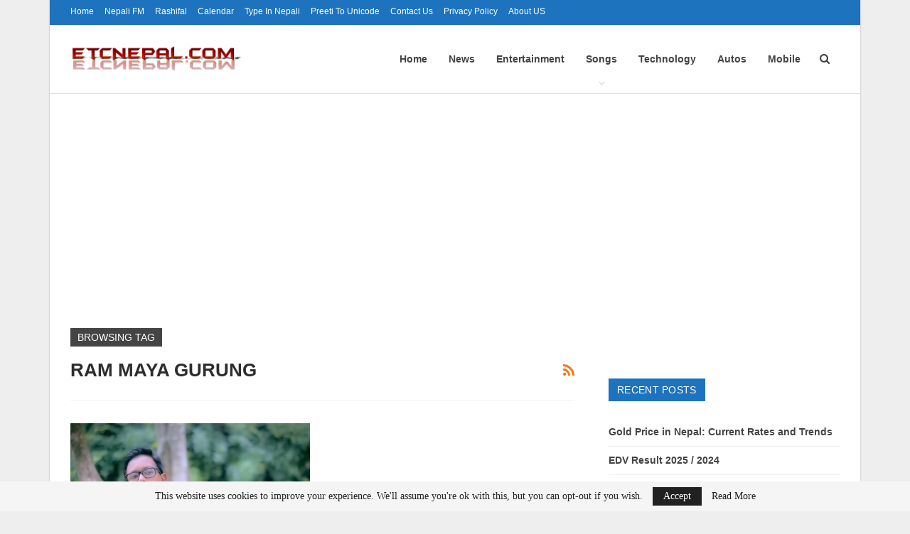

--- FILE ---
content_type: text/html; charset=UTF-8
request_url: https://www.etcnepal.com/tag/ram-maya-gurung/
body_size: 11956
content:
	<!DOCTYPE html>
		<!--[if IE 8]>
	<html class="ie ie8" lang="en-US"> <![endif]-->
	<!--[if IE 9]>
	<html class="ie ie9" lang="en-US"> <![endif]-->
	<!--[if gt IE 9]><!-->
<html lang="en-US"> <!--<![endif]-->
	<head>
				<meta charset="UTF-8">
		<meta http-equiv="X-UA-Compatible" content="IE=edge">
		<meta name="viewport" content="width=device-width, initial-scale=1.0">
		<link rel="pingback" href=""/>

		<script type="ce926978b4f88cd2d0347f59-text/javascript">
/* <![CDATA[ */
window.JetpackScriptData = {"site":{"icon":"https://i0.wp.com/www.etcnepal.com/wp-content/uploads/2023/04/favicon.png?w=64\u0026ssl=1","title":"etcNepal.com","host":"unknown","is_wpcom_platform":false}};
/* ]]> */
</script>
<meta name='robots' content='noindex, follow' />
	<style>img:is([sizes="auto" i], [sizes^="auto," i]) { contain-intrinsic-size: 3000px 1500px }</style>
	
	<!-- This site is optimized with the Yoast SEO plugin v25.4 - https://yoast.com/wordpress/plugins/seo/ -->
	<title>Exclusive posts on Ram Maya Gurung on etcNepal.com</title>
	<meta name="description" content="Find all posts on Ram Maya Gurung with all latest updates by etcnepal.com. Ram Maya Gurung [ Songs, News, Movies, Gossips &amp; more]" />
	<meta property="og:locale" content="en_US" />
	<meta property="og:type" content="article" />
	<meta property="og:title" content="Exclusive posts on Ram Maya Gurung on etcNepal.com" />
	<meta property="og:description" content="Find all posts on Ram Maya Gurung with all latest updates by etcnepal.com. Ram Maya Gurung [ Songs, News, Movies, Gossips &amp; more]" />
	<meta property="og:url" content="https://www.etcnepal.com/tag/ram-maya-gurung/" />
	<meta property="og:site_name" content="etcNepal.com" />
	<script type="application/ld+json" class="yoast-schema-graph">{"@context":"https://schema.org","@graph":[{"@type":"CollectionPage","@id":"https://www.etcnepal.com/tag/ram-maya-gurung/","url":"https://www.etcnepal.com/tag/ram-maya-gurung/","name":"Exclusive posts on Ram Maya Gurung on etcNepal.com","isPartOf":{"@id":"https://www.etcnepal.com/#website"},"primaryImageOfPage":{"@id":"https://www.etcnepal.com/tag/ram-maya-gurung/#primaryimage"},"image":{"@id":"https://www.etcnepal.com/tag/ram-maya-gurung/#primaryimage"},"thumbnailUrl":"https://www.etcnepal.com/wp-content/uploads/2017/05/ily-1.jpg","description":"Find all posts on Ram Maya Gurung with all latest updates by etcnepal.com. Ram Maya Gurung [ Songs, News, Movies, Gossips & more]","breadcrumb":{"@id":"https://www.etcnepal.com/tag/ram-maya-gurung/#breadcrumb"},"inLanguage":"en-US"},{"@type":"ImageObject","inLanguage":"en-US","@id":"https://www.etcnepal.com/tag/ram-maya-gurung/#primaryimage","url":"https://www.etcnepal.com/wp-content/uploads/2017/05/ily-1.jpg","contentUrl":"https://www.etcnepal.com/wp-content/uploads/2017/05/ily-1.jpg","width":783,"height":360},{"@type":"BreadcrumbList","@id":"https://www.etcnepal.com/tag/ram-maya-gurung/#breadcrumb","itemListElement":[{"@type":"ListItem","position":1,"name":"Home","item":"https://www.etcnepal.com/"},{"@type":"ListItem","position":2,"name":"Ram Maya Gurung"}]},{"@type":"WebSite","@id":"https://www.etcnepal.com/#website","url":"https://www.etcnepal.com/","name":"etcNepal.com","description":"Information and Entertainment","publisher":{"@id":"https://www.etcnepal.com/#organization"},"potentialAction":[{"@type":"SearchAction","target":{"@type":"EntryPoint","urlTemplate":"https://www.etcnepal.com/?s={search_term_string}"},"query-input":{"@type":"PropertyValueSpecification","valueRequired":true,"valueName":"search_term_string"}}],"inLanguage":"en-US"},{"@type":"Organization","@id":"https://www.etcnepal.com/#organization","name":"etcNepal.com","url":"https://www.etcnepal.com/","logo":{"@type":"ImageObject","inLanguage":"en-US","@id":"https://www.etcnepal.com/#/schema/logo/image/","url":"https://www.etcnepal.com/wp-content/uploads/2015/04/logo.png","contentUrl":"https://www.etcnepal.com/wp-content/uploads/2015/04/logo.png","width":540,"height":78,"caption":"etcNepal.com"},"image":{"@id":"https://www.etcnepal.com/#/schema/logo/image/"},"sameAs":["https://www.facebook.com/etcnepalpage/","https://x.com/etcnepal"]}]}</script>
	<!-- / Yoast SEO plugin. -->


<link rel='dns-prefetch' href='//stats.wp.com' />
<link rel='dns-prefetch' href='//fonts.googleapis.com' />
<link rel='dns-prefetch' href='//v0.wordpress.com' />
<link rel='dns-prefetch' href='//jetpack.wordpress.com' />
<link rel='dns-prefetch' href='//s0.wp.com' />
<link rel='dns-prefetch' href='//public-api.wordpress.com' />
<link rel='dns-prefetch' href='//0.gravatar.com' />
<link rel='dns-prefetch' href='//1.gravatar.com' />
<link rel='dns-prefetch' href='//2.gravatar.com' />
<link rel='dns-prefetch' href='//widgets.wp.com' />
<link rel='preconnect' href='//c0.wp.com' />
<link rel="alternate" type="application/rss+xml" title="etcNepal.com &raquo; Feed" href="https://www.etcnepal.com/feed/" />
<link rel="alternate" type="application/rss+xml" title="etcNepal.com &raquo; Comments Feed" href="https://www.etcnepal.com/comments/feed/" />
<link rel="alternate" type="application/rss+xml" title="etcNepal.com &raquo; Ram Maya Gurung Tag Feed" href="https://www.etcnepal.com/tag/ram-maya-gurung/feed/" />
<script type="ce926978b4f88cd2d0347f59-text/javascript">
/* <![CDATA[ */
window._wpemojiSettings = {"baseUrl":"https:\/\/s.w.org\/images\/core\/emoji\/16.0.1\/72x72\/","ext":".png","svgUrl":"https:\/\/s.w.org\/images\/core\/emoji\/16.0.1\/svg\/","svgExt":".svg","source":{"concatemoji":"https:\/\/www.etcnepal.com\/wp-includes\/js\/wp-emoji-release.min.js?ver=6.8.3"}};
/*! This file is auto-generated */
!function(s,n){var o,i,e;function c(e){try{var t={supportTests:e,timestamp:(new Date).valueOf()};sessionStorage.setItem(o,JSON.stringify(t))}catch(e){}}function p(e,t,n){e.clearRect(0,0,e.canvas.width,e.canvas.height),e.fillText(t,0,0);var t=new Uint32Array(e.getImageData(0,0,e.canvas.width,e.canvas.height).data),a=(e.clearRect(0,0,e.canvas.width,e.canvas.height),e.fillText(n,0,0),new Uint32Array(e.getImageData(0,0,e.canvas.width,e.canvas.height).data));return t.every(function(e,t){return e===a[t]})}function u(e,t){e.clearRect(0,0,e.canvas.width,e.canvas.height),e.fillText(t,0,0);for(var n=e.getImageData(16,16,1,1),a=0;a<n.data.length;a++)if(0!==n.data[a])return!1;return!0}function f(e,t,n,a){switch(t){case"flag":return n(e,"\ud83c\udff3\ufe0f\u200d\u26a7\ufe0f","\ud83c\udff3\ufe0f\u200b\u26a7\ufe0f")?!1:!n(e,"\ud83c\udde8\ud83c\uddf6","\ud83c\udde8\u200b\ud83c\uddf6")&&!n(e,"\ud83c\udff4\udb40\udc67\udb40\udc62\udb40\udc65\udb40\udc6e\udb40\udc67\udb40\udc7f","\ud83c\udff4\u200b\udb40\udc67\u200b\udb40\udc62\u200b\udb40\udc65\u200b\udb40\udc6e\u200b\udb40\udc67\u200b\udb40\udc7f");case"emoji":return!a(e,"\ud83e\udedf")}return!1}function g(e,t,n,a){var r="undefined"!=typeof WorkerGlobalScope&&self instanceof WorkerGlobalScope?new OffscreenCanvas(300,150):s.createElement("canvas"),o=r.getContext("2d",{willReadFrequently:!0}),i=(o.textBaseline="top",o.font="600 32px Arial",{});return e.forEach(function(e){i[e]=t(o,e,n,a)}),i}function t(e){var t=s.createElement("script");t.src=e,t.defer=!0,s.head.appendChild(t)}"undefined"!=typeof Promise&&(o="wpEmojiSettingsSupports",i=["flag","emoji"],n.supports={everything:!0,everythingExceptFlag:!0},e=new Promise(function(e){s.addEventListener("DOMContentLoaded",e,{once:!0})}),new Promise(function(t){var n=function(){try{var e=JSON.parse(sessionStorage.getItem(o));if("object"==typeof e&&"number"==typeof e.timestamp&&(new Date).valueOf()<e.timestamp+604800&&"object"==typeof e.supportTests)return e.supportTests}catch(e){}return null}();if(!n){if("undefined"!=typeof Worker&&"undefined"!=typeof OffscreenCanvas&&"undefined"!=typeof URL&&URL.createObjectURL&&"undefined"!=typeof Blob)try{var e="postMessage("+g.toString()+"("+[JSON.stringify(i),f.toString(),p.toString(),u.toString()].join(",")+"));",a=new Blob([e],{type:"text/javascript"}),r=new Worker(URL.createObjectURL(a),{name:"wpTestEmojiSupports"});return void(r.onmessage=function(e){c(n=e.data),r.terminate(),t(n)})}catch(e){}c(n=g(i,f,p,u))}t(n)}).then(function(e){for(var t in e)n.supports[t]=e[t],n.supports.everything=n.supports.everything&&n.supports[t],"flag"!==t&&(n.supports.everythingExceptFlag=n.supports.everythingExceptFlag&&n.supports[t]);n.supports.everythingExceptFlag=n.supports.everythingExceptFlag&&!n.supports.flag,n.DOMReady=!1,n.readyCallback=function(){n.DOMReady=!0}}).then(function(){return e}).then(function(){var e;n.supports.everything||(n.readyCallback(),(e=n.source||{}).concatemoji?t(e.concatemoji):e.wpemoji&&e.twemoji&&(t(e.twemoji),t(e.wpemoji)))}))}((window,document),window._wpemojiSettings);
/* ]]> */
</script>
<style id='wp-emoji-styles-inline-css' type='text/css'>

	img.wp-smiley, img.emoji {
		display: inline !important;
		border: none !important;
		box-shadow: none !important;
		height: 1em !important;
		width: 1em !important;
		margin: 0 0.07em !important;
		vertical-align: -0.1em !important;
		background: none !important;
		padding: 0 !important;
	}
</style>
<link rel='stylesheet' id='wp-block-library-css' href='https://c0.wp.com/c/6.8.3/wp-includes/css/dist/block-library/style.min.css' type='text/css' media='all' />
<style id='classic-theme-styles-inline-css' type='text/css'>
/*! This file is auto-generated */
.wp-block-button__link{color:#fff;background-color:#32373c;border-radius:9999px;box-shadow:none;text-decoration:none;padding:calc(.667em + 2px) calc(1.333em + 2px);font-size:1.125em}.wp-block-file__button{background:#32373c;color:#fff;text-decoration:none}
</style>
<style id='global-styles-inline-css' type='text/css'>
:root{--wp--preset--aspect-ratio--square: 1;--wp--preset--aspect-ratio--4-3: 4/3;--wp--preset--aspect-ratio--3-4: 3/4;--wp--preset--aspect-ratio--3-2: 3/2;--wp--preset--aspect-ratio--2-3: 2/3;--wp--preset--aspect-ratio--16-9: 16/9;--wp--preset--aspect-ratio--9-16: 9/16;--wp--preset--color--black: #000000;--wp--preset--color--cyan-bluish-gray: #abb8c3;--wp--preset--color--white: #ffffff;--wp--preset--color--pale-pink: #f78da7;--wp--preset--color--vivid-red: #cf2e2e;--wp--preset--color--luminous-vivid-orange: #ff6900;--wp--preset--color--luminous-vivid-amber: #fcb900;--wp--preset--color--light-green-cyan: #7bdcb5;--wp--preset--color--vivid-green-cyan: #00d084;--wp--preset--color--pale-cyan-blue: #8ed1fc;--wp--preset--color--vivid-cyan-blue: #0693e3;--wp--preset--color--vivid-purple: #9b51e0;--wp--preset--gradient--vivid-cyan-blue-to-vivid-purple: linear-gradient(135deg,rgba(6,147,227,1) 0%,rgb(155,81,224) 100%);--wp--preset--gradient--light-green-cyan-to-vivid-green-cyan: linear-gradient(135deg,rgb(122,220,180) 0%,rgb(0,208,130) 100%);--wp--preset--gradient--luminous-vivid-amber-to-luminous-vivid-orange: linear-gradient(135deg,rgba(252,185,0,1) 0%,rgba(255,105,0,1) 100%);--wp--preset--gradient--luminous-vivid-orange-to-vivid-red: linear-gradient(135deg,rgba(255,105,0,1) 0%,rgb(207,46,46) 100%);--wp--preset--gradient--very-light-gray-to-cyan-bluish-gray: linear-gradient(135deg,rgb(238,238,238) 0%,rgb(169,184,195) 100%);--wp--preset--gradient--cool-to-warm-spectrum: linear-gradient(135deg,rgb(74,234,220) 0%,rgb(151,120,209) 20%,rgb(207,42,186) 40%,rgb(238,44,130) 60%,rgb(251,105,98) 80%,rgb(254,248,76) 100%);--wp--preset--gradient--blush-light-purple: linear-gradient(135deg,rgb(255,206,236) 0%,rgb(152,150,240) 100%);--wp--preset--gradient--blush-bordeaux: linear-gradient(135deg,rgb(254,205,165) 0%,rgb(254,45,45) 50%,rgb(107,0,62) 100%);--wp--preset--gradient--luminous-dusk: linear-gradient(135deg,rgb(255,203,112) 0%,rgb(199,81,192) 50%,rgb(65,88,208) 100%);--wp--preset--gradient--pale-ocean: linear-gradient(135deg,rgb(255,245,203) 0%,rgb(182,227,212) 50%,rgb(51,167,181) 100%);--wp--preset--gradient--electric-grass: linear-gradient(135deg,rgb(202,248,128) 0%,rgb(113,206,126) 100%);--wp--preset--gradient--midnight: linear-gradient(135deg,rgb(2,3,129) 0%,rgb(40,116,252) 100%);--wp--preset--font-size--small: 13px;--wp--preset--font-size--medium: 20px;--wp--preset--font-size--large: 36px;--wp--preset--font-size--x-large: 42px;--wp--preset--spacing--20: 0.44rem;--wp--preset--spacing--30: 0.67rem;--wp--preset--spacing--40: 1rem;--wp--preset--spacing--50: 1.5rem;--wp--preset--spacing--60: 2.25rem;--wp--preset--spacing--70: 3.38rem;--wp--preset--spacing--80: 5.06rem;--wp--preset--shadow--natural: 6px 6px 9px rgba(0, 0, 0, 0.2);--wp--preset--shadow--deep: 12px 12px 50px rgba(0, 0, 0, 0.4);--wp--preset--shadow--sharp: 6px 6px 0px rgba(0, 0, 0, 0.2);--wp--preset--shadow--outlined: 6px 6px 0px -3px rgba(255, 255, 255, 1), 6px 6px rgba(0, 0, 0, 1);--wp--preset--shadow--crisp: 6px 6px 0px rgba(0, 0, 0, 1);}:where(.is-layout-flex){gap: 0.5em;}:where(.is-layout-grid){gap: 0.5em;}body .is-layout-flex{display: flex;}.is-layout-flex{flex-wrap: wrap;align-items: center;}.is-layout-flex > :is(*, div){margin: 0;}body .is-layout-grid{display: grid;}.is-layout-grid > :is(*, div){margin: 0;}:where(.wp-block-columns.is-layout-flex){gap: 2em;}:where(.wp-block-columns.is-layout-grid){gap: 2em;}:where(.wp-block-post-template.is-layout-flex){gap: 1.25em;}:where(.wp-block-post-template.is-layout-grid){gap: 1.25em;}.has-black-color{color: var(--wp--preset--color--black) !important;}.has-cyan-bluish-gray-color{color: var(--wp--preset--color--cyan-bluish-gray) !important;}.has-white-color{color: var(--wp--preset--color--white) !important;}.has-pale-pink-color{color: var(--wp--preset--color--pale-pink) !important;}.has-vivid-red-color{color: var(--wp--preset--color--vivid-red) !important;}.has-luminous-vivid-orange-color{color: var(--wp--preset--color--luminous-vivid-orange) !important;}.has-luminous-vivid-amber-color{color: var(--wp--preset--color--luminous-vivid-amber) !important;}.has-light-green-cyan-color{color: var(--wp--preset--color--light-green-cyan) !important;}.has-vivid-green-cyan-color{color: var(--wp--preset--color--vivid-green-cyan) !important;}.has-pale-cyan-blue-color{color: var(--wp--preset--color--pale-cyan-blue) !important;}.has-vivid-cyan-blue-color{color: var(--wp--preset--color--vivid-cyan-blue) !important;}.has-vivid-purple-color{color: var(--wp--preset--color--vivid-purple) !important;}.has-black-background-color{background-color: var(--wp--preset--color--black) !important;}.has-cyan-bluish-gray-background-color{background-color: var(--wp--preset--color--cyan-bluish-gray) !important;}.has-white-background-color{background-color: var(--wp--preset--color--white) !important;}.has-pale-pink-background-color{background-color: var(--wp--preset--color--pale-pink) !important;}.has-vivid-red-background-color{background-color: var(--wp--preset--color--vivid-red) !important;}.has-luminous-vivid-orange-background-color{background-color: var(--wp--preset--color--luminous-vivid-orange) !important;}.has-luminous-vivid-amber-background-color{background-color: var(--wp--preset--color--luminous-vivid-amber) !important;}.has-light-green-cyan-background-color{background-color: var(--wp--preset--color--light-green-cyan) !important;}.has-vivid-green-cyan-background-color{background-color: var(--wp--preset--color--vivid-green-cyan) !important;}.has-pale-cyan-blue-background-color{background-color: var(--wp--preset--color--pale-cyan-blue) !important;}.has-vivid-cyan-blue-background-color{background-color: var(--wp--preset--color--vivid-cyan-blue) !important;}.has-vivid-purple-background-color{background-color: var(--wp--preset--color--vivid-purple) !important;}.has-black-border-color{border-color: var(--wp--preset--color--black) !important;}.has-cyan-bluish-gray-border-color{border-color: var(--wp--preset--color--cyan-bluish-gray) !important;}.has-white-border-color{border-color: var(--wp--preset--color--white) !important;}.has-pale-pink-border-color{border-color: var(--wp--preset--color--pale-pink) !important;}.has-vivid-red-border-color{border-color: var(--wp--preset--color--vivid-red) !important;}.has-luminous-vivid-orange-border-color{border-color: var(--wp--preset--color--luminous-vivid-orange) !important;}.has-luminous-vivid-amber-border-color{border-color: var(--wp--preset--color--luminous-vivid-amber) !important;}.has-light-green-cyan-border-color{border-color: var(--wp--preset--color--light-green-cyan) !important;}.has-vivid-green-cyan-border-color{border-color: var(--wp--preset--color--vivid-green-cyan) !important;}.has-pale-cyan-blue-border-color{border-color: var(--wp--preset--color--pale-cyan-blue) !important;}.has-vivid-cyan-blue-border-color{border-color: var(--wp--preset--color--vivid-cyan-blue) !important;}.has-vivid-purple-border-color{border-color: var(--wp--preset--color--vivid-purple) !important;}.has-vivid-cyan-blue-to-vivid-purple-gradient-background{background: var(--wp--preset--gradient--vivid-cyan-blue-to-vivid-purple) !important;}.has-light-green-cyan-to-vivid-green-cyan-gradient-background{background: var(--wp--preset--gradient--light-green-cyan-to-vivid-green-cyan) !important;}.has-luminous-vivid-amber-to-luminous-vivid-orange-gradient-background{background: var(--wp--preset--gradient--luminous-vivid-amber-to-luminous-vivid-orange) !important;}.has-luminous-vivid-orange-to-vivid-red-gradient-background{background: var(--wp--preset--gradient--luminous-vivid-orange-to-vivid-red) !important;}.has-very-light-gray-to-cyan-bluish-gray-gradient-background{background: var(--wp--preset--gradient--very-light-gray-to-cyan-bluish-gray) !important;}.has-cool-to-warm-spectrum-gradient-background{background: var(--wp--preset--gradient--cool-to-warm-spectrum) !important;}.has-blush-light-purple-gradient-background{background: var(--wp--preset--gradient--blush-light-purple) !important;}.has-blush-bordeaux-gradient-background{background: var(--wp--preset--gradient--blush-bordeaux) !important;}.has-luminous-dusk-gradient-background{background: var(--wp--preset--gradient--luminous-dusk) !important;}.has-pale-ocean-gradient-background{background: var(--wp--preset--gradient--pale-ocean) !important;}.has-electric-grass-gradient-background{background: var(--wp--preset--gradient--electric-grass) !important;}.has-midnight-gradient-background{background: var(--wp--preset--gradient--midnight) !important;}.has-small-font-size{font-size: var(--wp--preset--font-size--small) !important;}.has-medium-font-size{font-size: var(--wp--preset--font-size--medium) !important;}.has-large-font-size{font-size: var(--wp--preset--font-size--large) !important;}.has-x-large-font-size{font-size: var(--wp--preset--font-size--x-large) !important;}
:where(.wp-block-post-template.is-layout-flex){gap: 1.25em;}:where(.wp-block-post-template.is-layout-grid){gap: 1.25em;}
:where(.wp-block-columns.is-layout-flex){gap: 2em;}:where(.wp-block-columns.is-layout-grid){gap: 2em;}
:root :where(.wp-block-pullquote){font-size: 1.5em;line-height: 1.6;}
</style>
<link rel='stylesheet' id='toc-screen-css' href='https://www.etcnepal.com/wp-content/plugins/table-of-contents-plus/screen.min.css?ver=2411.1' type='text/css' media='all' />
<link rel='stylesheet' id='jetpack_likes-css' href='https://c0.wp.com/p/jetpack/14.8/modules/likes/style.css' type='text/css' media='all' />
<style id='akismet-widget-style-inline-css' type='text/css'>

			.a-stats {
				--akismet-color-mid-green: #357b49;
				--akismet-color-white: #fff;
				--akismet-color-light-grey: #f6f7f7;

				max-width: 350px;
				width: auto;
			}

			.a-stats * {
				all: unset;
				box-sizing: border-box;
			}

			.a-stats strong {
				font-weight: 600;
			}

			.a-stats a.a-stats__link,
			.a-stats a.a-stats__link:visited,
			.a-stats a.a-stats__link:active {
				background: var(--akismet-color-mid-green);
				border: none;
				box-shadow: none;
				border-radius: 8px;
				color: var(--akismet-color-white);
				cursor: pointer;
				display: block;
				font-family: -apple-system, BlinkMacSystemFont, 'Segoe UI', 'Roboto', 'Oxygen-Sans', 'Ubuntu', 'Cantarell', 'Helvetica Neue', sans-serif;
				font-weight: 500;
				padding: 12px;
				text-align: center;
				text-decoration: none;
				transition: all 0.2s ease;
			}

			/* Extra specificity to deal with TwentyTwentyOne focus style */
			.widget .a-stats a.a-stats__link:focus {
				background: var(--akismet-color-mid-green);
				color: var(--akismet-color-white);
				text-decoration: none;
			}

			.a-stats a.a-stats__link:hover {
				filter: brightness(110%);
				box-shadow: 0 4px 12px rgba(0, 0, 0, 0.06), 0 0 2px rgba(0, 0, 0, 0.16);
			}

			.a-stats .count {
				color: var(--akismet-color-white);
				display: block;
				font-size: 1.5em;
				line-height: 1.4;
				padding: 0 13px;
				white-space: nowrap;
			}
		
</style>
<link rel='stylesheet' id='publisher-child-css' href='https://www.etcnepal.com/wp-content/themes/publisher-child/style.css?ver=1.0.0' type='text/css' media='all' />
<link rel='stylesheet' id='better-framework-main-fonts-css' href='https://fonts.googleapis.com/css?family=Lato:400,700&#038;display=swap' type='text/css' media='all' />
<script type="ce926978b4f88cd2d0347f59-text/javascript" src="https://c0.wp.com/c/6.8.3/wp-includes/js/jquery/jquery.min.js" id="jquery-core-js"></script>
<script type="ce926978b4f88cd2d0347f59-text/javascript" src="https://c0.wp.com/c/6.8.3/wp-includes/js/jquery/jquery-migrate.min.js" id="jquery-migrate-js"></script>
<!--[if lt IE 9]>
<script type="text/javascript" src="https://www.etcnepal.com/wp-content/themes/publisher/includes/libs/better-framework/assets/js/html5shiv.min.js?ver=3.15.0" id="bf-html5shiv-js"></script>
<![endif]-->
<!--[if lt IE 9]>
<script type="text/javascript" src="https://www.etcnepal.com/wp-content/themes/publisher/includes/libs/better-framework/assets/js/respond.min.js?ver=3.15.0" id="bf-respond-js"></script>
<![endif]-->
<link rel="https://api.w.org/" href="https://www.etcnepal.com/wp-json/" /><link rel="alternate" title="JSON" type="application/json" href="https://www.etcnepal.com/wp-json/wp/v2/tags/1916" /><link rel="EditURI" type="application/rsd+xml" title="RSD" href="https://www.etcnepal.com/xmlrpc.php?rsd" />
<meta name="generator" content="WordPress 6.8.3" />
	<style>img#wpstats{display:none}</style>
		<script async src="//pagead2.googlesyndication.com/pagead/js/adsbygoogle.js" type="ce926978b4f88cd2d0347f59-text/javascript"></script>
<script type="ce926978b4f88cd2d0347f59-text/javascript">
     (adsbygoogle = window.adsbygoogle || []).push({
          google_ad_client: "ca-pub-1437205506455792",
          enable_page_level_ads: true
     });
</script><meta name="generator" content="Powered by WPBakery Page Builder - drag and drop page builder for WordPress."/>
<script type="application/ld+json">{
    "@context": "http://schema.org/",
    "@type": "Organization",
    "@id": "#organization",
    "logo": {
        "@type": "ImageObject",
        "url": "https://www.etcnepal.com/wp-content/uploads/2015/12/logo-300x43.png"
    },
    "url": "https://www.etcnepal.com/",
    "name": "etcNepal.com",
    "description": "Information and Entertainment"
}</script>
<script type="application/ld+json">{
    "@context": "http://schema.org/",
    "@type": "WebSite",
    "name": "etcNepal.com",
    "alternateName": "Information and Entertainment",
    "url": "https://www.etcnepal.com/"
}</script>
<link rel='stylesheet' id='bf-minifed-css-1' href='https://www.etcnepal.com/wp-content/bs-booster-cache/58caa9892403a634b7bf2516702c85ea.css' type='text/css' media='all' />
<link rel='stylesheet' id='7.11.0-1727602609' href='https://www.etcnepal.com/wp-content/bs-booster-cache/a62caf1025e48de5a810f1beb619cac4.css' type='text/css' media='all' />
<link rel="icon" href="https://www.etcnepal.com/wp-content/uploads/2023/04/favicon.png" sizes="32x32" />
<link rel="icon" href="https://www.etcnepal.com/wp-content/uploads/2023/04/favicon.png" sizes="192x192" />
<link rel="apple-touch-icon" href="https://www.etcnepal.com/wp-content/uploads/2023/04/favicon.png" />
<meta name="msapplication-TileImage" content="https://www.etcnepal.com/wp-content/uploads/2023/04/favicon.png" />
<noscript><style> .wpb_animate_when_almost_visible { opacity: 1; }</style></noscript>	</head>

<body data-rsssl=1 class="archive tag tag-ram-maya-gurung tag-1916 wp-theme-publisher wp-child-theme-publisher-child bs-theme bs-publisher bs-publisher-clean-sport active-light-box ltr close-rh page-layout-2-col page-layout-2-col-right boxed main-menu-sticky-smart main-menu-full-width active-ajax-search  wpb-js-composer js-comp-ver-6.7.0 vc_responsive bs-ll-a" dir="ltr">
	<div class="main-wrap">
	<header id="header" class="site-header header-style-6 full-width" itemscope="itemscope" itemtype="https://schema.org/WPHeader">
		<section class="topbar topbar-style-1 hidden-xs hidden-xs">
	<div class="content-wrap">
		<div class="container">
			<div class="topbar-inner clearfix">

				
				<div class="section-menu">
						<div id="menu-top" class="menu top-menu-wrapper" role="navigation" itemscope="itemscope" itemtype="https://schema.org/SiteNavigationElement">
		<nav class="top-menu-container">

			<ul id="top-navigation" class="top-menu menu clearfix bsm-pure">
				<li id="menu-item-3694" class="menu-item menu-item-type-custom menu-item-object-custom menu-item-home better-anim-fade menu-item-3694"><a href="https://www.etcnepal.com">Home</a></li>
<li id="menu-item-3863" class="menu-item menu-item-type-post_type menu-item-object-page better-anim-fade menu-item-3863"><a href="https://www.etcnepal.com/nepali-fm/">Nepali FM</a></li>
<li id="menu-item-3864" class="menu-item menu-item-type-post_type menu-item-object-page better-anim-fade menu-item-3864"><a href="https://www.etcnepal.com/daily-nepali-rashifal/">Rashifal</a></li>
<li id="menu-item-3865" class="menu-item menu-item-type-post_type menu-item-object-page better-anim-fade menu-item-3865"><a href="https://www.etcnepal.com/nepali-calendar/">Calendar</a></li>
<li id="menu-item-3866" class="menu-item menu-item-type-post_type menu-item-object-page better-anim-fade menu-item-3866"><a href="https://www.etcnepal.com/type-in-nepali/">Type in Nepali</a></li>
<li id="menu-item-4216" class="menu-item menu-item-type-post_type menu-item-object-page better-anim-fade menu-item-4216"><a href="https://www.etcnepal.com/preeti-to-unicode/">Preeti to Unicode</a></li>
<li id="menu-item-778" class="menu-item menu-item-type-post_type menu-item-object-page better-anim-fade menu-item-778"><a href="https://www.etcnepal.com/contact-us/">Contact Us</a></li>
<li id="menu-item-779" class="menu-item menu-item-type-post_type menu-item-object-page better-anim-fade menu-item-779"><a href="https://www.etcnepal.com/privacy-policy/">Privacy Policy</a></li>
<li id="menu-item-3773" class="menu-item menu-item-type-post_type menu-item-object-page better-anim-fade menu-item-3773"><a href="https://www.etcnepal.com/about-us/">About US</a></li>
			</ul>

		</nav>
	</div>
				</div>
			</div>
		</div>
	</div>
</section>
		<div class="content-wrap">
			<div class="container">
				<div class="header-inner clearfix">
					<div id="site-branding" class="site-branding">
	<p  id="site-title" class="logo h1 img-logo">
	<a href="https://www.etcnepal.com/" itemprop="url" rel="home">
					<img id="site-logo" src="https://www.etcnepal.com/wp-content/uploads/2015/12/logo-300x43.png"
			     alt="etcnepal.com"  />

			<span class="site-title">etcnepal.com - Information and Entertainment</span>
				</a>
</p>
</div><!-- .site-branding -->
<nav id="menu-main" class="menu main-menu-container  show-search-item menu-actions-btn-width-1" role="navigation" itemscope="itemscope" itemtype="https://schema.org/SiteNavigationElement">
			<div class="menu-action-buttons width-1">
							<div class="search-container close">
					<span class="search-handler"><i class="fa fa-search"></i></span>

					<div class="search-box clearfix">
						<form role="search" method="get" class="search-form clearfix" action="https://www.etcnepal.com">
	<input type="search" class="search-field"
	       placeholder="Search..."
	       value="" name="s"
	       title="Search for:"
	       autocomplete="off">
	<input type="submit" class="search-submit" value="Search">
</form><!-- .search-form -->
					</div>
				</div>
						</div>
			<ul id="main-navigation" class="main-menu menu bsm-pure clearfix">
		<li id="menu-item-3557" class="menu-item menu-item-type-custom menu-item-object-custom menu-item-home better-anim-fade menu-item-3557"><a href="https://www.etcnepal.com/">Home</a></li>
<li id="menu-item-3578" class="menu-item menu-item-type-taxonomy menu-item-object-category menu-term-12 better-anim-fade menu-item-3578"><a href="https://www.etcnepal.com/category/news/">News</a></li>
<li id="menu-item-3571" class="menu-item menu-item-type-taxonomy menu-item-object-category menu-term-6 better-anim-fade menu-item-3571"><a href="https://www.etcnepal.com/category/entertainment/">Entertainment</a></li>
<li id="menu-item-8795" class="menu-item menu-item-type-taxonomy menu-item-object-category menu-item-has-children menu-term-223 better-anim-fade menu-item-8795"><a href="https://www.etcnepal.com/category/songs/">Songs</a>
<ul class="sub-menu">
	<li id="menu-item-8806" class="menu-item menu-item-type-taxonomy menu-item-object-category menu-term-926 better-anim-fade menu-item-8806"><a href="https://www.etcnepal.com/category/songs/pop/">Pop</a></li>
	<li id="menu-item-8804" class="menu-item menu-item-type-taxonomy menu-item-object-category menu-term-924 better-anim-fade menu-item-8804"><a href="https://www.etcnepal.com/category/songs/movie/">Movie</a></li>
	<li id="menu-item-8802" class="menu-item menu-item-type-taxonomy menu-item-object-category menu-term-922 better-anim-fade menu-item-8802"><a href="https://www.etcnepal.com/category/songs/lok-dohori/">Lok Dohori</a></li>
	<li id="menu-item-8796" class="menu-item menu-item-type-taxonomy menu-item-object-category menu-term-916 better-anim-fade menu-item-8796"><a href="https://www.etcnepal.com/category/songs/aadhunik/">Aadhunik</a></li>
	<li id="menu-item-8797" class="menu-item menu-item-type-taxonomy menu-item-object-category menu-term-917 better-anim-fade menu-item-8797"><a href="https://www.etcnepal.com/category/songs/comedy/">Comedy</a></li>
	<li id="menu-item-8799" class="menu-item menu-item-type-taxonomy menu-item-object-category menu-term-919 better-anim-fade menu-item-8799"><a href="https://www.etcnepal.com/category/songs/folk-songs/">Folk</a></li>
	<li id="menu-item-8800" class="menu-item menu-item-type-taxonomy menu-item-object-category menu-term-920 better-anim-fade menu-item-8800"><a href="https://www.etcnepal.com/category/songs/gajal/">Gajal</a></li>
	<li id="menu-item-8801" class="menu-item menu-item-type-taxonomy menu-item-object-category menu-term-921 better-anim-fade menu-item-8801"><a href="https://www.etcnepal.com/category/songs/hip-hop/">Hip Hop</a></li>
	<li id="menu-item-8803" class="menu-item menu-item-type-taxonomy menu-item-object-category menu-term-923 better-anim-fade menu-item-8803"><a href="https://www.etcnepal.com/category/songs/lok-pop/">Lok Pop</a></li>
	<li id="menu-item-8805" class="menu-item menu-item-type-taxonomy menu-item-object-category menu-term-925 better-anim-fade menu-item-8805"><a href="https://www.etcnepal.com/category/songs/patriotic/">Patriotic</a></li>
	<li id="menu-item-8807" class="menu-item menu-item-type-taxonomy menu-item-object-category menu-term-927 better-anim-fade menu-item-8807"><a href="https://www.etcnepal.com/category/songs/rap/">Rap</a></li>
	<li id="menu-item-8808" class="menu-item menu-item-type-taxonomy menu-item-object-category menu-term-928 better-anim-fade menu-item-8808"><a href="https://www.etcnepal.com/category/songs/remix/">Remix</a></li>
	<li id="menu-item-8809" class="menu-item menu-item-type-taxonomy menu-item-object-category menu-term-929 better-anim-fade menu-item-8809"><a href="https://www.etcnepal.com/category/songs/rock/">Rock</a></li>
	<li id="menu-item-8810" class="menu-item menu-item-type-taxonomy menu-item-object-category menu-term-930 better-anim-fade menu-item-8810"><a href="https://www.etcnepal.com/category/songs/romantic/">Romantic</a></li>
	<li id="menu-item-8811" class="menu-item menu-item-type-taxonomy menu-item-object-category menu-term-931 better-anim-fade menu-item-8811"><a href="https://www.etcnepal.com/category/songs/sentimental/">Sentimental</a></li>
	<li id="menu-item-8812" class="menu-item menu-item-type-taxonomy menu-item-object-category menu-term-915 better-anim-fade menu-item-8812"><a href="https://www.etcnepal.com/category/songs/teej/">Teej</a></li>
	<li id="menu-item-8798" class="menu-item menu-item-type-taxonomy menu-item-object-category menu-term-918 better-anim-fade menu-item-8798"><a href="https://www.etcnepal.com/category/songs/dashain-and-tihar/">Dashain and Tihar</a></li>
</ul>
</li>
<li id="menu-item-3581" class="menu-item menu-item-type-taxonomy menu-item-object-category menu-term-14 better-anim-fade menu-item-3581"><a href="https://www.etcnepal.com/category/technology/">Technology</a></li>
<li id="menu-item-3566" class="menu-item menu-item-type-taxonomy menu-item-object-category menu-term-2 better-anim-fade menu-item-3566"><a href="https://www.etcnepal.com/category/autos/">Autos</a></li>
<li id="menu-item-3575" class="menu-item menu-item-type-taxonomy menu-item-object-category menu-term-9 better-anim-fade menu-item-3575"><a href="https://www.etcnepal.com/category/mobile/">Mobile</a></li>
	</ul><!-- #main-navigation -->
</nav><!-- .main-menu-container -->
				</div>
			</div>
		</div>
	</header><!-- .site-header -->
	<div class="rh-header clearfix light deferred-block-exclude">
		<div class="rh-container clearfix">

			<div class="menu-container close">
				<span class="menu-handler"><span class="lines"></span></span>
			</div><!-- .menu-container -->

			<div class="logo-container rh-img-logo">
				<a href="https://www.etcnepal.com/" itemprop="url" rel="home">
											<img src="https://www.etcnepal.com/wp-content/uploads/2015/12/logo-300x43.png"
						     alt="etcNepal.com"  />				</a>
			</div><!-- .logo-container -->
		</div><!-- .rh-container -->
	</div><!-- .rh-header -->
<div class="content-wrap">
		<main id="content" class="content-container">

		<div class="container layout-2-col layout-2-col-1 layout-right-sidebar">
			<div class="row main-section">
										<div class="col-sm-8 content-column">
							<section class="archive-title tag-title with-action">
	<div class="pre-title"><span>Browsing Tag</span></div>

	<div class="actions-container">
		<a class="rss-link" href="https://www.etcnepal.com/tag/ram-maya-gurung/feed/"><i class="fa fa-rss"></i></a>
	</div>

	<h1 class="page-heading"><span class="h-title">Ram Maya Gurung</span></h1>

	</section>
	<div class="listing listing-grid listing-grid-1 clearfix columns-2">
		<article class="post-8818 type-post format-standard has-post-thumbnail   listing-item listing-item-grid listing-item-grid-1 main-term-2">
	<div class="item-inner">
					<div class="featured clearfix">
				<div class="term-badges floated"><span class="term-badge term-922"><a href="https://www.etcnepal.com/category/songs/lok-dohori/">Lok Dohori</a></span></div>				<a  title="Jhalko Aaudaina Ra by Kumar Pun and Ram Maya Gurung" data-src="https://www.etcnepal.com/wp-content/uploads/2017/05/ily-1.jpg" data-bs-srcset="{&quot;baseurl&quot;:&quot;https:\/\/www.etcnepal.com\/wp-content\/uploads\/2017\/05\/&quot;,&quot;sizes&quot;:{&quot;783&quot;:&quot;ily-1.jpg&quot;}}"						class="img-holder" href="https://www.etcnepal.com/jhalko-aaudaina-ra-by-kumar-pun-and-ram-maya-gurung/"></a>

							</div>
		<h2 class="title">		<a href="https://www.etcnepal.com/jhalko-aaudaina-ra-by-kumar-pun-and-ram-maya-gurung/" class="post-title post-url">
			Jhalko Aaudaina Ra by Kumar Pun and Ram Maya Gurung		</a>
		</h2>		<div class="post-meta">

							<span class="time"><time class="post-published updated"
				                         datetime="2017-06-29T18:43:13+05:45">Jun 29, 2017</time></span>
						</div>
			</div>
	</article >
	</div>
							</div><!-- .content-column -->
												<div class="col-sm-4 sidebar-column sidebar-column-primary">
							<aside id="sidebar-primary-sidebar" class="sidebar" role="complementary" aria-label="Primary Sidebar Sidebar" itemscope="itemscope" itemtype="https://schema.org/WPSideBar">
	<div id="bs-likebox-2" class=" h-ni w-nt primary-sidebar-widget widget widget_bs-likebox">	<div  class="bs-shortcode bs-likebox ">
				<div class="fb-page"
		     data-href="https://www.facebook.com/etcnepalpage"
		     data-small-header="false"
		     data-adapt-container-width="true"
		     data-show-facepile="1"
		     data-locale="en_US"
		     data-show-posts="0">
			<div class="fb-xfbml-parse-ignore">
			</div>
		</div><!-- .fb-page -->
	</div><!-- .bs-likebox -->
</div>
		<div id="recent-posts-2" class=" h-ni w-nt primary-sidebar-widget widget widget_recent_entries">
		<div class="section-heading sh-t4 sh-s2"><span class="h-text">Recent Posts</span></div>
		<ul>
											<li>
					<a href="https://www.etcnepal.com/gold-price-in-nepal/">Gold Price in Nepal: Current Rates and Trends</a>
									</li>
											<li>
					<a href="https://www.etcnepal.com/edv-result/">EDV Result 2025 / 2024</a>
									</li>
											<li>
					<a href="https://www.etcnepal.com/phoolmaya-sakambari-by-prakash-saput/">Phoolmaya &#8220;Sakambari&#8221; by Prakash Saput</a>
									</li>
											<li>
					<a href="https://www.etcnepal.com/ke-lat-basyo-by-tilak-singh-pela-with-lyrics/">Ke Lat Basyo by Tilak Singh Pela with Lyrics</a>
									</li>
											<li>
					<a href="https://www.etcnepal.com/election-result-2079/">Election Result 2079 / 2022</a>
									</li>
											<li>
					<a href="https://www.etcnepal.com/45-sad-love-quotes-that-make-you-cry/">45+ Sad Love Quotes That Make You Cry</a>
									</li>
											<li>
					<a href="https://www.etcnepal.com/reliance-spinning-mills-to-issue-ipo-via-book-building/">Reliance Spinning Mills to Issue IPO via Book Building</a>
									</li>
					</ul>

		</div></aside>
						</div><!-- .primary-sidebar-column -->
									</div><!-- .main-section -->
		</div>

	</main><!-- main -->
	</div><!-- .content-wrap -->
	<footer id="site-footer" class="site-footer full-width">
				<div class="copy-footer">
			<div class="content-wrap">
				<div class="container">
										<div class="row footer-copy-row">
						<div class="copy-1 col-lg-6 col-md-6 col-sm-6 col-xs-12">
							© 2026 - etcNepal.com. All Rights Reserved.						</div>
						<div class="copy-2 col-lg-6 col-md-6 col-sm-6 col-xs-12">
							A product of <a href="http://www.koshimediahouse.com" />KMH PVT LTD.</a>						</div>
					</div>
				</div>
			</div>
		</div>
	</footer><!-- .footer -->
		</div><!-- .main-wrap -->
				<div class="bs-wrap-gdpr-law bs-wrap-gdpr-law-close">
			<div class="bs-gdpr-law">
				<p>
					This website uses cookies to improve your experience. We'll assume you're ok with this, but you can opt-out if you wish.
					<a class="bs-gdpr-accept" href="#"
					   data-cookie="show">Accept</a>

											<a class="bs-gdpr-more"
						   href="#">Read More</a>
									</p>
			</div>

					</div>
			<span class="back-top"><i class="fa fa-arrow-up"></i></span>

<script type="speculationrules">
{"prefetch":[{"source":"document","where":{"and":[{"href_matches":"\/*"},{"not":{"href_matches":["\/wp-*.php","\/wp-admin\/*","\/wp-content\/uploads\/*","\/wp-content\/*","\/wp-content\/plugins\/*","\/wp-content\/themes\/publisher-child\/*","\/wp-content\/themes\/publisher\/*","\/*\\?(.+)"]}},{"not":{"selector_matches":"a[rel~=\"nofollow\"]"}},{"not":{"selector_matches":".no-prefetch, .no-prefetch a"}}]},"eagerness":"conservative"}]}
</script>
<script type="importmap" id="wp-importmap">
{"imports":{"@wordpress\/interactivity":"https:\/\/www.etcnepal.com\/wp-includes\/js\/dist\/script-modules\/interactivity\/index.min.js?ver=55aebb6e0a16726baffb"}}
</script>
<script type="ce926978b4f88cd2d0347f59-module" src="https://www.etcnepal.com/wp-content/plugins/jetpack/jetpack_vendor/automattic/jetpack-forms/src/contact-form/../../dist/modules/form/view.js?ver=14.8" id="jp-forms-view-js-module"></script>
<link rel="modulepreload" href="https://www.etcnepal.com/wp-includes/js/dist/script-modules/interactivity/index.min.js?ver=55aebb6e0a16726baffb" id="@wordpress/interactivity-js-modulepreload"><script type="application/json" id="wp-script-module-data-@wordpress/interactivity">
{"config":{"jetpack/form":{"error_types":{"is_required":"This field is required.","invalid_form_empty":"The form you are trying to submit is empty.","invalid_form":"Please fill out the form correctly."}}}}
</script>
<script type="ce926978b4f88cd2d0347f59-text/javascript" id="publisher-theme-pagination-js-extra">
/* <![CDATA[ */
var bs_pagination_loc = {"loading":"<div class=\"bs-loading\"><div><\/div><div><\/div><div><\/div><div><\/div><div><\/div><div><\/div><div><\/div><div><\/div><div><\/div><\/div>"};
/* ]]> */
</script>
<script type="ce926978b4f88cd2d0347f59-text/javascript" id="publisher-js-extra">
/* <![CDATA[ */
var publisher_theme_global_loc = {"page":{"boxed":"boxed"},"header":{"style":"style-6","boxed":"full-width"},"ajax_url":"https:\/\/www.etcnepal.com\/wp-admin\/admin-ajax.php","loading":"<div class=\"bs-loading\"><div><\/div><div><\/div><div><\/div><div><\/div><div><\/div><div><\/div><div><\/div><div><\/div><div><\/div><\/div>","translations":{"tabs_all":"All","tabs_more":"More","lightbox_expand":"Expand the image","lightbox_close":"Close"},"lightbox":{"not_classes":""},"main_menu":{"more_menu":"enable"},"top_menu":{"more_menu":"enable"},"skyscraper":{"sticky_gap":30,"sticky":true,"position":""},"share":{"more":true},"refresh_googletagads":"1","get_locale":"en-US","notification":{"subscribe_msg":"By clicking the subscribe button you will never miss the new articles!","subscribed_msg":"You're subscribed to notifications","subscribe_btn":"Subscribe","subscribed_btn":"Unsubscribe"}};
var publisher_theme_ajax_search_loc = {"ajax_url":"https:\/\/www.etcnepal.com\/wp-admin\/admin-ajax.php","previewMarkup":"<div class=\"ajax-search-results-wrapper ajax-search-no-product\">\n\t<div class=\"ajax-search-results\">\n\t\t<div class=\"ajax-ajax-posts-list\">\n\t\t\t<div class=\"ajax-posts-column\">\n\t\t\t\t<div class=\"clean-title heading-typo\">\n\t\t\t\t\t<span>Posts<\/span>\n\t\t\t\t<\/div>\n\t\t\t\t<div class=\"posts-lists\" data-section-name=\"posts\"><\/div>\n\t\t\t<\/div>\n\t\t<\/div>\n\t\t<div class=\"ajax-taxonomy-list\">\n\t\t\t<div class=\"ajax-categories-columns\">\n\t\t\t\t<div class=\"clean-title heading-typo\">\n\t\t\t\t\t<span>Categories<\/span>\n\t\t\t\t<\/div>\n\t\t\t\t<div class=\"posts-lists\" data-section-name=\"categories\"><\/div>\n\t\t\t<\/div>\n\t\t\t<div class=\"ajax-tags-columns\">\n\t\t\t\t<div class=\"clean-title heading-typo\">\n\t\t\t\t\t<span>Tags<\/span>\n\t\t\t\t<\/div>\n\t\t\t\t<div class=\"posts-lists\" data-section-name=\"tags\"><\/div>\n\t\t\t<\/div>\n\t\t<\/div>\n\t<\/div>\n<\/div>\n","full_width":"0"};
/* ]]> */
</script>
		<div class="rh-cover noscroll gr-5 no-login-icon no-top-nav" >
			<span class="rh-close"></span>
			<div class="rh-panel rh-pm">
				<div class="rh-p-h">
									</div>

				<div class="rh-p-b">
										<div class="rh-c-m clearfix"><ul id="resp-navigation" class="resp-menu menu clearfix"><li class="menu-item menu-item-type-custom menu-item-object-custom menu-item-home better-anim-fade menu-item-3557"><a href="https://www.etcnepal.com/">Home</a></li>
<li class="menu-item menu-item-type-taxonomy menu-item-object-category menu-term-12 better-anim-fade menu-item-3578"><a href="https://www.etcnepal.com/category/news/">News</a></li>
<li class="menu-item menu-item-type-taxonomy menu-item-object-category menu-term-6 better-anim-fade menu-item-3571"><a href="https://www.etcnepal.com/category/entertainment/">Entertainment</a></li>
<li class="menu-item menu-item-type-taxonomy menu-item-object-category menu-item-has-children menu-term-223 better-anim-fade menu-item-8795"><a href="https://www.etcnepal.com/category/songs/">Songs</a>
<ul class="sub-menu">
	<li class="menu-item menu-item-type-taxonomy menu-item-object-category menu-term-926 better-anim-fade menu-item-8806"><a href="https://www.etcnepal.com/category/songs/pop/">Pop</a></li>
	<li class="menu-item menu-item-type-taxonomy menu-item-object-category menu-term-924 better-anim-fade menu-item-8804"><a href="https://www.etcnepal.com/category/songs/movie/">Movie</a></li>
	<li class="menu-item menu-item-type-taxonomy menu-item-object-category menu-term-922 better-anim-fade menu-item-8802"><a href="https://www.etcnepal.com/category/songs/lok-dohori/">Lok Dohori</a></li>
	<li class="menu-item menu-item-type-taxonomy menu-item-object-category menu-term-916 better-anim-fade menu-item-8796"><a href="https://www.etcnepal.com/category/songs/aadhunik/">Aadhunik</a></li>
	<li class="menu-item menu-item-type-taxonomy menu-item-object-category menu-term-917 better-anim-fade menu-item-8797"><a href="https://www.etcnepal.com/category/songs/comedy/">Comedy</a></li>
	<li class="menu-item menu-item-type-taxonomy menu-item-object-category menu-term-919 better-anim-fade menu-item-8799"><a href="https://www.etcnepal.com/category/songs/folk-songs/">Folk</a></li>
	<li class="menu-item menu-item-type-taxonomy menu-item-object-category menu-term-920 better-anim-fade menu-item-8800"><a href="https://www.etcnepal.com/category/songs/gajal/">Gajal</a></li>
	<li class="menu-item menu-item-type-taxonomy menu-item-object-category menu-term-921 better-anim-fade menu-item-8801"><a href="https://www.etcnepal.com/category/songs/hip-hop/">Hip Hop</a></li>
	<li class="menu-item menu-item-type-taxonomy menu-item-object-category menu-term-923 better-anim-fade menu-item-8803"><a href="https://www.etcnepal.com/category/songs/lok-pop/">Lok Pop</a></li>
	<li class="menu-item menu-item-type-taxonomy menu-item-object-category menu-term-925 better-anim-fade menu-item-8805"><a href="https://www.etcnepal.com/category/songs/patriotic/">Patriotic</a></li>
	<li class="menu-item menu-item-type-taxonomy menu-item-object-category menu-term-927 better-anim-fade menu-item-8807"><a href="https://www.etcnepal.com/category/songs/rap/">Rap</a></li>
	<li class="menu-item menu-item-type-taxonomy menu-item-object-category menu-term-928 better-anim-fade menu-item-8808"><a href="https://www.etcnepal.com/category/songs/remix/">Remix</a></li>
	<li class="menu-item menu-item-type-taxonomy menu-item-object-category menu-term-929 better-anim-fade menu-item-8809"><a href="https://www.etcnepal.com/category/songs/rock/">Rock</a></li>
	<li class="menu-item menu-item-type-taxonomy menu-item-object-category menu-term-930 better-anim-fade menu-item-8810"><a href="https://www.etcnepal.com/category/songs/romantic/">Romantic</a></li>
	<li class="menu-item menu-item-type-taxonomy menu-item-object-category menu-term-931 better-anim-fade menu-item-8811"><a href="https://www.etcnepal.com/category/songs/sentimental/">Sentimental</a></li>
	<li class="menu-item menu-item-type-taxonomy menu-item-object-category menu-term-915 better-anim-fade menu-item-8812"><a href="https://www.etcnepal.com/category/songs/teej/">Teej</a></li>
	<li class="menu-item menu-item-type-taxonomy menu-item-object-category menu-term-918 better-anim-fade menu-item-8798"><a href="https://www.etcnepal.com/category/songs/dashain-and-tihar/">Dashain and Tihar</a></li>
</ul>
</li>
<li class="menu-item menu-item-type-taxonomy menu-item-object-category menu-term-14 better-anim-fade menu-item-3581"><a href="https://www.etcnepal.com/category/technology/">Technology</a></li>
<li class="menu-item menu-item-type-taxonomy menu-item-object-category menu-term-2 better-anim-fade menu-item-3566"><a href="https://www.etcnepal.com/category/autos/">Autos</a></li>
<li class="menu-item menu-item-type-taxonomy menu-item-object-category menu-term-9 better-anim-fade menu-item-3575"><a href="https://www.etcnepal.com/category/mobile/">Mobile</a></li>
</ul></div>

											<form role="search" method="get" class="search-form" action="https://www.etcnepal.com">
							<input type="search" class="search-field"
							       placeholder="Search..."
							       value="" name="s"
							       title="Search for:"
							       autocomplete="off">
							<input type="submit" class="search-submit" value="">
						</form>
										</div>
			</div>
					</div>
		
		<div id="fb-root"></div>
		<script type="ce926978b4f88cd2d0347f59-text/javascript" id="toc-front-js-extra">
/* <![CDATA[ */
var tocplus = {"visibility_show":"show","visibility_hide":"hide","visibility_hide_by_default":"1","width":"Auto"};
/* ]]> */
</script>
<script type="ce926978b4f88cd2d0347f59-text/javascript" src="https://www.etcnepal.com/wp-content/plugins/table-of-contents-plus/front.min.js?ver=2411.1" id="toc-front-js"></script>
<script type="ce926978b4f88cd2d0347f59-text/javascript" id="jetpack-stats-js-before">
/* <![CDATA[ */
_stq = window._stq || [];
_stq.push([ "view", JSON.parse("{\"v\":\"ext\",\"blog\":\"78357356\",\"post\":\"0\",\"tz\":\"5.75\",\"srv\":\"www.etcnepal.com\",\"arch_tag\":\"ram-maya-gurung\",\"arch_results\":\"1\",\"j\":\"1:14.8\"}") ]);
_stq.push([ "clickTrackerInit", "78357356", "0" ]);
/* ]]> */
</script>
<script type="ce926978b4f88cd2d0347f59-text/javascript" src="https://stats.wp.com/e-202605.js" id="jetpack-stats-js" defer="defer" data-wp-strategy="defer"></script>
<script type="ce926978b4f88cd2d0347f59-text/javascript" async="async" src="https://www.etcnepal.com/wp-content/bs-booster-cache/d8b62162cfe4ded0026160668f38b474.js?ver=6.8.3" id="bs-booster-js"></script>

<script type="ce926978b4f88cd2d0347f59-text/javascript">
var dmpqb=function(t){"use strict";return{init:function(){0==dmpqb.ads_state()&&dmpqb.blocked_ads_fallback()},ads_state:function(){return void 0!==window.better_ads_adblock},blocked_ads_fallback:function(){var a=[];t(".dmpqb-container").each(function(){if("image"==t(this).data("type"))return 0;a.push({element_id:t(this).attr("id"),ad_id:t(this).data("adid")})}),a.length<1||jQuery.ajax({url:'https://www.etcnepal.com/wp-admin/admin-ajax.php',type:"POST",data:{action:"better_ads_manager_blocked_fallback",ads:a},success:function(a){var e=JSON.parse(a);t.each(e.ads,function(a,e){t("#"+e.element_id).html(e.code)})}})}}}(jQuery);jQuery(document).ready(function(){dmpqb.init()});

</script>

<script src="/cdn-cgi/scripts/7d0fa10a/cloudflare-static/rocket-loader.min.js" data-cf-settings="ce926978b4f88cd2d0347f59-|49" defer></script><script defer src="https://static.cloudflareinsights.com/beacon.min.js/vcd15cbe7772f49c399c6a5babf22c1241717689176015" integrity="sha512-ZpsOmlRQV6y907TI0dKBHq9Md29nnaEIPlkf84rnaERnq6zvWvPUqr2ft8M1aS28oN72PdrCzSjY4U6VaAw1EQ==" data-cf-beacon='{"version":"2024.11.0","token":"c5a1aecd0208423fbdc691ab6a8d81fb","r":1,"server_timing":{"name":{"cfCacheStatus":true,"cfEdge":true,"cfExtPri":true,"cfL4":true,"cfOrigin":true,"cfSpeedBrain":true},"location_startswith":null}}' crossorigin="anonymous"></script>
</body>
</html>

--- FILE ---
content_type: text/html; charset=utf-8
request_url: https://www.google.com/recaptcha/api2/aframe
body_size: 269
content:
<!DOCTYPE HTML><html><head><meta http-equiv="content-type" content="text/html; charset=UTF-8"></head><body><script nonce="hVILVe7nYjJM-1MkGCp7UQ">/** Anti-fraud and anti-abuse applications only. See google.com/recaptcha */ try{var clients={'sodar':'https://pagead2.googlesyndication.com/pagead/sodar?'};window.addEventListener("message",function(a){try{if(a.source===window.parent){var b=JSON.parse(a.data);var c=clients[b['id']];if(c){var d=document.createElement('img');d.src=c+b['params']+'&rc='+(localStorage.getItem("rc::a")?sessionStorage.getItem("rc::b"):"");window.document.body.appendChild(d);sessionStorage.setItem("rc::e",parseInt(sessionStorage.getItem("rc::e")||0)+1);localStorage.setItem("rc::h",'1769558322708');}}}catch(b){}});window.parent.postMessage("_grecaptcha_ready", "*");}catch(b){}</script></body></html>